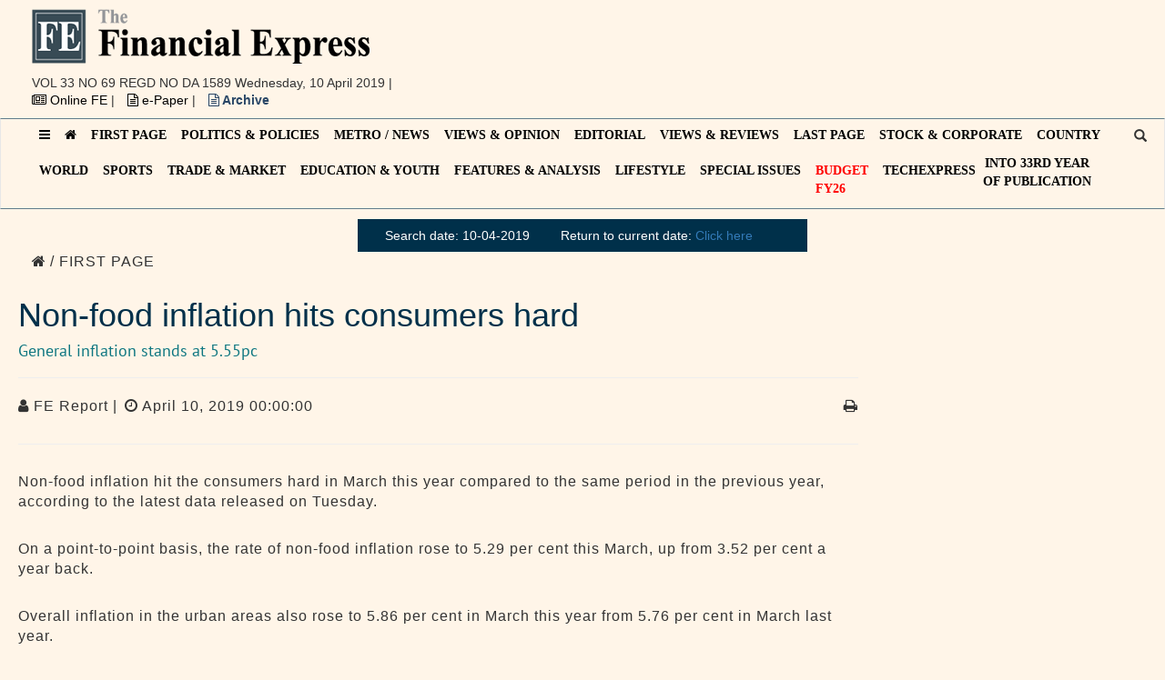

--- FILE ---
content_type: text/html; charset=UTF-8
request_url: https://today.thefinancialexpress.com.bd/first-page/non-food-inflation-hits-consumers-hard-1554831929?date=10-04-2019
body_size: 14218
content:
<!DOCTYPE html>

<html lang="en">

<head>
    <meta http-equiv="Content-Type" content="text/html; charset=utf-8">

    <meta http-equiv="Cache-Control" content="public, max-age=1800000" />

    <meta name="viewport" content="width=device-width, initial-scale=1">

    <meta name="description"
          content="Non-food inflation hit the consumers hard in March this year compared to the same period in the previous year, according to the latest data released on Tue ">

    <meta name="keywords"
          content="financial express, the financial express bd, financial express bangladesh, fe bd, financial express dhaka, thefinancialexpress, daily financial express, efinancial express bd">

    <meta name="author" content="The Financial Express">

    <meta name="current_url" content="https://today.thefinancialexpress.com.bd/first-page/non-food-inflation-hits-consumers-hard-1554831929">
    <meta property="fb:pages" content="657873977593980"/>
    <meta property="og:type" content="article"/>
    <meta property="og:title" content="Non-food inflation hits consumers hard"/>
    <meta property="og:url" content="https://today.thefinancialexpress.com.bd/first-page/non-food-inflation-hits-consumers-hard-1554831929"/>

    <meta property="og:image" content="https://today.thefinancialexpress.com.bd/uploads "/>

    <meta property="og:description"
          content="Non-food inflation hit the consumers hard in March this year compared to the same period in the previous year, according to the latest data released on Tuesday.On a point-to-point basis, the rate of non-food inflation rose to 5.29 per cent this March, up from 3.52 per cent a year back.Overall inflation in the urban areas also rose to 5.86 per cent in March this year from 5.76 per cent in March last year. However, general inflation eased slightly to 5.55 per cent this March from 5.68 per cent in March last year.The government set target to keep inflation within 5.6 per cent in the current fiscal year.While briefing newsmen after a meeting of the Executive Committee of the National Economic Council (ECNEC), Planning Minister MA Mannan said inflation rose in March due to price hike of fish, meat, vegetables, edible oil, fruits and other food items. A release on the consumer price index said the cost of textile items, health services and transport also rose this March, raising the rate of inflation. On a point-to-point basis, overall national wages increased to 6.56 per cent in March this year from 6.38 per cent in March last year.
syful-islam@outlook.com "/>

    <meta property="og:site_name" content="The Financial Express"/>

    <meta http-equiv="X-UA-Compatible" content="IE=edge">

    <meta name="msapplication-TileColor" content="#ffffff">

    <meta name="msapplication-TileImage" content="https://today.thefinancialexpress.com.bd/css/favicon/ms-icon-144x144.png">

    <meta name="theme-color" content="#ffffff">

    <meta name="twitter:card" content="summary_large_image"/>

    <meta name="twitter:site" content="@febdonline"/>

    <meta name="twitter:creator" content="@febdonline"/>

    <meta name="twitter:url" content="https://today.thefinancialexpress.com.bd/first-page/non-food-inflation-hits-consumers-hard-1554831929 "/>

    <meta name="twitter:title" content="Non-food inflation hits consumers hard"/>

    <meta name="twitter:description"
          content="Non-food inflation hit the consumers hard in March this year compared to the same period in the previous year, according to the latest data released on Tuesday.On a point-to-point basis, the rate of non-food inflation rose to 5.29 per cent this March, up from 3.52 per cent a year back.Overall inflation in the urban areas also rose to 5.86 per cent in March this year from 5.76 per cent in March last year. However, general inflation eased slightly to 5.55 per cent this March from 5.68 per cent in March last year.The government set target to keep inflation within 5.6 per cent in the current fiscal year.While briefing newsmen after a meeting of the Executive Committee of the National Economic Council (ECNEC), Planning Minister MA Mannan said inflation rose in March due to price hike of fish, meat, vegetables, edible oil, fruits and other food items. A release on the consumer price index said the cost of textile items, health services and transport also rose this March, raising the rate of inflation. On a point-to-point basis, overall national wages increased to 6.56 per cent in March this year from 6.38 per cent in March last year.
syful-islam@outlook.com "/>

    <meta name="twitter:image"
          content="https://today.thefinancialexpress.com.bd/uploads "/>
    <meta property="ia:markup_url" content="https://today.thefinancialexpress.com.bd/instant-article/non-food-inflation-hits-consumers-hard-1554831929">
<link rel="amphtml" href="https://today.thefinancialexpress.com.bd/first-page/non-food-inflation-hits-consumers-hard-1554831929?amp=true">
    <link rel="canonical" href="https://today.thefinancialexpress.com.bd/first-page/non-food-inflation-hits-consumers-hard-1554831929">
    <link rel="apple-touch-icon" sizes="57x57" href="https://today.thefinancialexpress.com.bd/css/favicon/apple-icon-57x57.png">

    <link rel="apple-touch-icon" sizes="60x60" href="https://today.thefinancialexpress.com.bd/css/favicon/apple-icon-60x60.png">

    <link rel="apple-touch-icon" sizes="72x72" href="https://today.thefinancialexpress.com.bd/css/favicon/apple-icon-72x72.png">

    <link rel="apple-touch-icon" sizes="76x76" href="https://today.thefinancialexpress.com.bd/css/favicon/apple-icon-76x76.png">

    <link rel="apple-touch-icon" sizes="114x114" href="https://today.thefinancialexpress.com.bd/css/favicon/apple-icon-114x114.png">

    <link rel="apple-touch-icon" sizes="120x120" href="https://today.thefinancialexpress.com.bd/css/favicon/apple-icon-120x120.png">

    <link rel="apple-touch-icon" sizes="144x144" href="https://today.thefinancialexpress.com.bd/css/favicon/apple-icon-144x144.png">

    <link rel="apple-touch-icon" sizes="152x152" href="https://today.thefinancialexpress.com.bd/css/favicon/apple-icon-152x152.png">

    <link rel="apple-touch-icon" sizes="180x180" href="https://today.thefinancialexpress.com.bd/css/favicon/apple-icon-180x180.png">

    <link rel="icon" type="image/png" sizes="192x192" href="https://today.thefinancialexpress.com.bd/css/favicon/android-icon-192x192.png">

    <link rel="icon" type="image/png" sizes="32x32" href="https://today.thefinancialexpress.com.bd/css/favicon/favicon-32x32.png">

    <link rel="icon" type="image/png" sizes="96x96" href="https://today.thefinancialexpress.com.bd/css/favicon/favicon-96x96.png">

    <link rel="icon" type="image/png" sizes="16x16" href="https://today.thefinancialexpress.com.bd/css/favicon/favicon-16x16.png">

    <link rel="manifest" href="https://today.thefinancialexpress.com.bd/css/favicon/manifest.json">

    <link rel="icon" href="./favicon.ico">

    <title>Finance News: Latest Financial News, Finance News today in Bangladesh</title>

    <script async src="//pagead2.googlesyndication.com/pagead/js/adsbygoogle.js"></script>
    <!--<script data-ad-client="ca-pub-4843716006967943" async src="https://pagead2.googlesyndication.com/pagead/js/adsbygoogle.js"></script>-->

    
    <link rel="stylesheet" type="text/css" href="https://today.thefinancialexpress.com.bd/css/bundle.css">
    
    
    <style>
        #ui-datepicker-div {
            z-index: 1500 !important;
        }
        @media (min-width: 768px) {
            .form-inline #search.form-control {
                width: 500px;
            }
        }
        #navbar {
            position: relative;
        }
        #navbar .toggle-search {
            top: 10px;
            right: 0;
        }
        .toggle-search.mobile {
            display: none;
            top: 15px;
            right: 75px;
        }
        @media  all and (max-width: 600px) {
            .toggle-search.mobile {
                display: block;
            }
            .toggle-search.desktop {
                display: none;
            }
        }
    </style>


</head>

<body>

<!--  -->


<div class="container-fluid">

    <div class="row">

        <div class="container">

            <div class="col-lg-5">

                <a href="https://today.thefinancialexpress.com.bd">

                    <img src="https://today.thefinancialexpress.com.bd/img/logo.png" alt="FE Today Logo" style="max-width: 100%;">

                </a>

                <div class="header-list">

                    <ul class="list-inline">

                        
                        <li><a href=""></a> <span
                                    style="text-transform: uppercase;">VOL 33 NO 69 REGD NO DA 1589</span> Wednesday, 10 April 2019                            |
                        </li>

                        <li><a href="https://thefinancialexpress.com.bd/" target="_blank"><i class="fa fa-newspaper-o"
                                                                                             aria-hidden="true"></i>
                                Online FE </a> |
                        </li>

                        <li><a href="https://epaper.thefinancialexpress.com.bd/" target="_blank"><i
                                        class="fa fa-file-text-o" aria-hidden="true"></i> e-Paper </a> |
                        </li>

                        <li><a style="color:#294666; font-weight:bold;" href="https://today.thefinancialexpress.com.bd/archive"><i
                                        class="fa fa-file-text-o" aria-hidden="true"></i> Archive </a></li>

                    </ul>

                </div>

            </div>

            <div class="col-lg-7 hidden-sm hidden-xs">

                <div style="padding-top: 10px;">

                    <ins class="adsbygoogle"

                         style="display:inline-block;width:728px;height:90px"

                         data-ad-client="ca-pub-3438694616169600"

                         data-ad-slot="4659906416"></ins>

                    <script>

                        (adsbygoogle = window.adsbygoogle || []).push({});

                    </script>

                </div>

            </div>

        </div>

    </div>

</div>

<nav class="navbar navbar-default">

    <div class="container">

        <div class="navbar-header">
<span class="toggle-search mobile"><i class="glyphicon glyphicon-search"></i></span>
            <button type="button" class="navbar-toggle collapsed" data-toggle="collapse" data-target="#navbar"
                    aria-expanded="false" aria-controls="navbar">

                <span class="sr-only">Toggle navigation</span>

                <span class="icon-bar"></span>

                <span class="icon-bar"></span>

                <span class="icon-bar"></span>

            </button>

        </div>

        <div id="navbar" class="navbar-collapse collapse">

            <ul class="nav navbar-nav">

                <li><a id="show-nav23" class="button"><i class="fa fa-bars" aria-hidden="true"></i></a></li>

                <li><a href="https://today.thefinancialexpress.com.bd"><i class="fa fa-home" aria-hidden="true"></i></a></li>

                
                
                
                    
                        <li ><a
                                    href='https://today.thefinancialexpress.com.bd/first-page/?date=10-04-2019'>FIRST PAGE</a></li>

                    
                
            
                    
                        <li ><a
                                    href='https://today.thefinancialexpress.com.bd/politics-policies/?date=10-04-2019'>POLITICS &amp; POLICIES</a></li>

                    
                
            
                    
                        <li ><a
                                    href='https://today.thefinancialexpress.com.bd/metro-news/?date=10-04-2019'>METRO / NEWS</a></li>

                    
                
            
                    
                        <li ><a
                                    href='https://today.thefinancialexpress.com.bd/views-opinion/?date=10-04-2019'>VIEWS &amp; OPINION</a></li>

                    
                
            
                    
                        <li ><a
                                    href='https://today.thefinancialexpress.com.bd/editorial/?date=10-04-2019'>EDITORIAL</a></li>

                    
                
            
                    
                        <li ><a
                                    href='https://today.thefinancialexpress.com.bd/views-reviews/?date=10-04-2019'>VIEWS &amp; REVIEWS</a></li>

                    
                
            
                    
                        <li ><a
                                    href='https://today.thefinancialexpress.com.bd/last-page/?date=10-04-2019'>LAST PAGE</a></li>

                    
                
            
                    
                        <li ><a
                                    href='https://today.thefinancialexpress.com.bd/stock-corporate/?date=10-04-2019'>STOCK &amp; CORPORATE</a></li>

                    
                
            
                    
                        <li ><a
                                    href='https://today.thefinancialexpress.com.bd/country/?date=10-04-2019'>COUNTRY</a></li>

                    
                
            
                    
                        <li ><a
                                    href='https://today.thefinancialexpress.com.bd/world/?date=10-04-2019'>WORLD</a></li>

                    
                
            
                    
                        <li ><a
                                    href='https://today.thefinancialexpress.com.bd/sports/?date=10-04-2019'>SPORTS</a></li>

                    
                
            
                    
                        <li ><a
                                    href='https://today.thefinancialexpress.com.bd/trade-market/?date=10-04-2019'>TRADE &amp; MARKET</a></li>

                    
                
            
                    
                        <li ><a
                                    href='https://today.thefinancialexpress.com.bd/education-youth/?date=10-04-2019'>EDUCATION &amp; YOUTH</a></li>

                    
                
            
                    
                        <li ><a
                                    href='https://today.thefinancialexpress.com.bd/features-analysis/?date=10-04-2019'>FEATURES &amp; ANALYSIS</a></li>

                    
                
            
                    
                        <li ><a
                                    href='https://today.thefinancialexpress.com.bd/lifestyle/?date=10-04-2019'>LIFESTYLE</a></li>

                    
                
            
                    
                        <li ><a
                                    href='https://today.thefinancialexpress.com.bd/special-issues/?date=10-04-2019'>SPECIAL ISSUES</a></li>

                    
                
            
            <!--<li><a href="https://today.thefinancialexpress.com.bd/budget-2018-19">BUDGET 2018-19</a></li>-->
                <!--<li><a href="https://today.thefinancialexpress.com.bd/budget-2019-20">BUDGET 2019-20</a></li>-->
                <!--<li><a href="https://today.thefinancialexpress.com.bd/budget-2020-21">Budget FY21</a></li>-->
                <!--<li><a href="https://today.thefinancialexpress.com.bd/budget-2022-23" style="color:red;">Budget <br>FY23</a></li>
                <li><a href="https://today.thefinancialexpress.com.bd/budget-2023-24" style="color:red;">Budget <br>FY24</a></li>
                <li><a href="https://today.thefinancialexpress.com.bd/budget-2024-25" style="color:red;">Budget <br>FY25</a></li>-->
                <li><a href="https://today.thefinancialexpress.com.bd/budget-2025-26" style="color:red;">Budget <br>FY26</a></li>
                
                <li>
                    <a href="https://today.thefinancialexpress.com.bd/tech-express">TECHexpress</a>
                </li>
                <!--<li>-->
                <!--    <a href="https://today.thefinancialexpress.com.bd/bangabandhu-birth-centenary"-->
                <!--      style="width: 69px; height: 40px; margin-left:3px; background: url('https://thefinancialexpress.com.bd/images/mujib100.png') no-repeat center center; background-size: 100% 100%;"></a>-->
                <!--</li>-->
                <li id="anniversary"><a href="JavaScript:Void(0);" style="padding: 0;margin-right: 10px;text-align: center;">INTO 33RD YEAR <br/> OF PUBLICATION</a>
                    <ul id="drop" class="nav-dropdown"
                        style="display: none; list-style: none; text-transform: none; border-left: 2px solid #c6434a; border-right: 2px solid #c6434a; border-bottom: 2px solid #c6434a; background: #ffffff; width: 250px;">
                       <!--<li>-->
                       <!--     <a style="width: 100%; display: block; text-decoration: none;"-->
                       <!--        href="https://today.thefinancialexpress.com.bd/30th-anniversary-issue-1">30<sup>th</sup>-->
                       <!--         Anniversary Issue - I</a>-->
                       <!-- </li>-->
                       <!-- <li>-->
                       <!--     <a style="width: 100%; display: block; text-decoration: none;"-->
                       <!--        href="https://today.thefinancialexpress.com.bd/30th-anniversary-issue-2">30<sup>th</sup>-->
                       <!--         Anniversary Issue - II</a>-->
                       <!-- </li>-->
                       <!-- <li>-->
                       <!--     <a style="width: 100%; display: block; text-decoration: none;"-->
                       <!--        href="https://today.thefinancialexpress.com.bd/30th-anniversary-issue-3">30<sup>th</sup>-->
                       <!--         Anniversary Issue - III</a>-->
                       <!-- </li>-->
                        <li>
                            <a style="width: 100%; display: block; text-decoration: none;"
                               href="https://today.thefinancialexpress.com.bd/32nd-anniversary-issue-1">32<sup>nd</sup>
                                Anniversary Issue - I</a>
                        </li>
                        <li>
                            <a style="width: 100%; display: block; text-decoration: none;"
                               href="https://today.thefinancialexpress.com.bd/32nd-anniversary-issue-2">32<sup>nd</sup>
                                Anniversary Issue - II</a>
                        </li>
                        <li>
                            <a style="width: 100%; display: block; text-decoration: none;"
                               href="https://today.thefinancialexpress.com.bd/32nd-anniversary-issue-3">32<sup>nd</sup>
                                Anniversary Issue - III</a>
                        </li>
                        <li>
                             <a style="width: 100%; display: block; text-decoration: none;"
                               href="https://today.thefinancialexpress.com.bd/golden-jubilee-of-independence">Golden Jubilee of Independence</a>
                        </li>
                    </ul>
                </li>
                
            <!--<li><a href="https://today.thefinancialexpress.com.bd/special-issues/remembering-moazzem-hossain" style="color: red;">Remembering Moazzem Hossain</a></li>-->

            </ul>

            <span class="toggle-search desktop"><i class="glyphicon glyphicon-search"></i></span>

        </div><!--/.nav-collapse -->

    </div><!--/.container-fluid -->

</nav>


    <div id="notification">

        <div class="container">

            <div class="row">

                <div class="col-lg-12 text-center">

        <span class="archive" style="padding:10px 30px; width: 150px; color:#fff">Search date: 10-04-2019<span>

          <span class="archive" style="padding:10px 30px; width: 150px; color:#fff">Return to current date: <a
                      href="https://today.thefinancialexpress.com.bd" class="hero-news">Click here</a><span>

                </div>

            </div>

        </div>

    </div>


<div class="container search-container" style="display: none;">


    <div class="row">


        <div class="col-lg-12 text-center">


            <form class="form-inline" role="search" action="https://today.thefinancialexpress.com.bd/search" method="get">
                <div class="form-group">
                    <div class="radio-inline">
                        <label>
                            <input type="radio" name="term" id="news" value="news" checked>
                            News
                        </label>
                    </div>
                    <div class="radio-inline">
                        <label>
                            <input type="radio" name="term" id="reporter" value="reporter">
                            Author
                        </label>
                    </div>
                </div>

                <div class="input-group">


                    <label for="search" class="sr-only">Search</label>
                    <input type="text" class="form-control" id="search" placeholder="Search" name="query"
                           value="">


                    <div class="input-group-btn">


                        <button class="btn bg-blue" type="submit">Search</button>


                    </div>


                </div>


            </form>


        </div>


    </div>


</div>


<div class="container" itemscope itemtype="https://schema.org/Newspaper">


        <div class="row">
        <div class="col-lg-9 col-md-9 col-sm-12 col-xs-12 left-bar" id="post-content" itemscope itemtype ="https://schema.org/NewsArticle">
            <div class="breadcrumb">
                <p><a href="https://today.thefinancialexpress.com.bd"><i class="fa fa-home"></i></a></p>
                                <p><a href='https://today.thefinancialexpress.com.bd/first-page'> / FIRST PAGE</a></p>
            </div>
            <div class="head-section">
                
                <h1 class="single-heading"
                    style="margin-top: 10px; color: #00304a;">Non-food inflation hits consumers hard</h1>

                <h4 class='hanger'>General inflation stands at 5.55pc</h4> <hr>
                <p><span><i class="fa fa-user" aria-hidden="true"></i>   FE Report   |  </span><span style="padding: 3px;"><i
                                class="fa fa-clock-o" aria-hidden="true"></i>
       April 10, 2019 00:00:00 </span> <a href='https://today.thefinancialexpress.com.bd/print/non-food-inflation-hits-consumers-hard-1554831929'
                                                                             target="_blank"
                                                                             style="pointer-events: auto !important;"><span
                                class="pull-right"><i class="fa fa-print" aria-hidden="true"></i></span></a></p>
            </div>
            <div id="post-image" style="position: relative;">
                <hr>
                                             </div>
            
            <!--<div style="padding-bottom:15px;">-->
            <!--    <ins class="adsbygoogle"-->
            <!--         style="display:block; text-align:center;"-->
            <!--         data-ad-layout="in-article"-->
            <!--         data-ad-format="fluid"-->
            <!--         data-ad-client="ca-pub-4843716006967943"-->
            <!--         data-ad-slot="3668828607"></ins>-->
            <!--    <script>-->
            <!--         (adsbygoogle = window.adsbygoogle || []).push({});-->
            <!--    </script>-->
            <!--</div>-->
            
            <div ><p></p><p>Non-food inflation hit the consumers hard in March this year compared to the same period in the previous year, according to the latest data released on Tuesday.</p><p>On a point-to-point basis, the rate of non-food inflation rose to 5.29 per cent this March, up from 3.52 per cent a year back.</p><p>Overall inflation in the urban areas also rose to 5.86 per cent in March this year from 5.76 per cent in March last year. </p><p>However, general inflation eased slightly to 5.55 per cent this March from 5.68 per cent in March last year.</p><p>The government set target to keep inflation within 5.6 per cent in the current fiscal year.</p><p>While briefing newsmen after a meeting of the Executive Committee of the National Economic Council (ECNEC), Planning Minister MA Mannan said inflation rose in March due to price hike of fish, meat, vegetables, edible oil, fruits and other food items. </p><p>A release on the consumer price index said the cost of textile items, health services and transport also rose this March, raising the rate of inflation. </p><p>On a point-to-point basis, overall national wages increased to 6.56 per cent in March this year from 6.38 per cent in March last year.</p>
<p>syful-islam@outlook.com</p></div>
            <div>
                <ins class="adsbygoogle"
                 style="display:block; text-align:center;"
                 data-ad-layout="in-article"
                 data-ad-format="fluid"
                 data-ad-client="ca-pub-3438694616169600"
                 data-ad-slot="5840719150"></ins>
            </div>
            <hr>
            <div class="post-share">
                <p>Share if you like <!-- <span class="fb-share-button"
              data-href="https://today.thefinancialexpress.com.bd/first-page/non-food-inflation-hits-consumers-hard-1554831929" 
              data-layout="button_count">
            </span> -->
                    <a style="pointer-events: auto !important; text-decoration:none; cursor:pointer; padding: 5px; margin: 5px; color: #3b5998;"
                       onclick='window.open("https://www.facebook.com/sharer/sharer.php?u=https://today.thefinancialexpress.com.bd/first-page/non-food-inflation-hits-consumers-hard-1554831929", "_blank", "location=yes,height=570,width=520,scrollbars=yes,status=yes");'>
                        <i class="fa fa-facebook" aria-hidden="true"></i>
                    </a>
                    <a style="pointer-events: auto !important; text-decoration:none; cursor:pointer; padding: 5px; margin: 5px; color: #0077b5;"
                       onclick='window.open("https://www.linkedin.com/shareArticle?mini=true&url=https://today.thefinancialexpress.com.bd/first-page/non-food-inflation-hits-consumers-hard-1554831929&title=Non-food inflation hits consumers hard&summary=&source=", "_blank", "location=yes,height=570,width=520,scrollbars=yes,status=yes");'>
                        <i class="fa fa-linkedin" aria-hidden="true"></i>
                    </a>
                    <a style="pointer-events: auto !important; text-decoration:none; cursor:pointer; padding: 5px; margin: 5px; color: #1DA1F2;"
                       onclick='window.open("https://twitter.com/home?status=https://today.thefinancialexpress.com.bd/first-page/non-food-inflation-hits-consumers-hard-1554831929", "_blank", "location=yes,height=570,width=520,scrollbars=yes,status=yes");'>
                        <i class="fa fa-twitter" aria-hidden="true"></i>
                    </a>
            </div>
            <hr>
            <!--<div>-->
            <!--    <ins class="adsbygoogle"-->
            <!--         style="display:block"-->
            <!--         data-ad-format="autorelaxed"-->
            <!--         data-ad-client="ca-pub-3438694616169600"-->
            <!--         data-ad-slot="1222817293"></ins>-->
            <!--    <script>-->
            <!--         (adsbygoogle = window.adsbygoogle || []).push({});-->
            <!--    </script>-->
            <!--</div>-->
            <hr>
            <div>
                <!--<div id="disqus_thread"></div>-->
                <div class="fb-comments" data-href="https://today.thefinancialexpress.com.bd/first-page/non-food-inflation-hits-consumers-hard-1554831929" data-width="728" data-mobile="0" data-numposts="5"></div>
            </div>
            <hr>
            
            <div id="amzn-assoc-ad-b753b054-06c4-42cd-b120-ab8616c35ec6"></div>
            <script async src="//z-na.amazon-adsystem.com/widgets/onejs?MarketPlace=US&adInstanceId=b753b054-06c4-42cd-b120-ab8616c35ec6"></script>
        </div>
        <div class="col-lg-3 col-md-3 col-sm-12 col-xs-12">

    			<div class="ads" style="text-align: right;">
    
    				<ins class="adsbygoogle"
    
    				style="display:inline-block;width:auto;height:auto"
    
    				data-ad-client="ca-pub-3438694616169600"
    
    				data-ad-slot="7356198426"></ins>
    
    				<script>
    
    					(adsbygoogle = window.adsbygoogle || []).push({});
    
    				</script>
    
    
    
    			</div>
            <div class="row">
                            </div>
        </div>
    </div>


</div>

<footer>

    <div class="container">

        <div class="row">

            <div class="col-md-4 col-sm-6 footerleft ">

                <div class="logofooter"><img src="https://today.thefinancialexpress.com.bd/img/footer_logo.png" alt="Footer Logo"></div>

                <p>Editor : Shamsul Huq Zahid

                </p>

                <p>

                    Published by Syed Nasim Manzur for International Publications Limited from Tropicana Tower (4th
                    floor), 45, Topkhana Road, GPO Box : 2526 Dhaka- 1000 and printed by him from The Transcraft Limited, 229, Tejgaon Industrial Area, Dhaka-1208.

                </p>

                <p>Phone: 02223388153, 02223388154 and 02223380377</p>

                <p>PABX : 9553550 (Hunting)</p>

                <p>Fax : 880-2-02223387049</p>


                <p><i class="fa fa-envelope"></i> E-mail : editor@thefinancialexpress.com.bd, fexpress68@gmail.com</p>

            </div>

            <div class="col-md-2 col-sm-6 paddingtop-bottom">

                <h6 class="heading7">GENERAL LINKS</h6>

                <ul class="footer-ul">

                    <li><a href="https://today.thefinancialexpress.com.bd/first-page"> First Page</a></li>

                    <li><a href="https://today.thefinancialexpress.com.bd/politics-policies"> Politics & Policies</a></li>

                    <li><a href="https://today.thefinancialexpress.com.bd/metro-news"> Metro / News</a></li>

                    <li><a href="https://today.thefinancialexpress.com.bd/views-opinion"> Views & Opinion</a></li>

                    <li><a href="https://today.thefinancialexpress.com.bd/editorial"> Editorial</a></li>

                    <li><a href="https://today.thefinancialexpress.com.bd/views-reviews"> Views & Reviews</a></li>

                    <li><a href="https://today.thefinancialexpress.com.bd/last-page"> Last Page</a></li>

                </ul>

            </div>

            <div class="col-md-2 col-sm-6 paddingtop-bottom">

                <h6 class="heading7">---</h6>

                <ul class="footer-ul">

                    <li><a href="https://today.thefinancialexpress.com.bd/stock-corporate"> Stock & Corporate</a></li>

                    <li><a href="https://today.thefinancialexpress.com.bd/country"> Country</a></li>

                    <li><a href="https://today.thefinancialexpress.com.bd/world"> World</a></li>

                    <li><a href="https://today.thefinancialexpress.com.bd/sports"> Sports</a></li>

                    <li><a href="https://today.thefinancialexpress.com.bd/trade-market"> Trade & Market</a></li>

                    <li><a href="https://today.thefinancialexpress.com.bd/trade-commodities"> Trade & Commodities</a></li>

                    <li><a href="https://today.thefinancialexpress.com.bd/features-analysis"> Features & Analysis</a></li>

                </ul>

            </div>

            <div class="col-md-1 col-sm-6 paddingtop-bottom">

                <h6 class="heading7">---</h6>

                <ul class="footer-ul">

                    <li><a href="https://today.thefinancialexpress.com.bd/page/advertisement">Advertisement</a></li>

                </ul>

            </div>

            <div class="col-md-3 col-sm-6 paddingtop-bottom">

                <div class="fb-page" data-href="https://www.facebook.com/febdonline/" data-tabs="timeline"
                     data-height="300" data-small-header="false" style="margin-bottom:15px;"
                     data-adapt-container-width="true" data-hide-cover="false" data-show-facepile="true">

                    <div class="fb-xfbml-parse-ignore">

                        <blockquote cite="https://www.facebook.com/facebook"><a
                                    href="https://www.facebook.com/facebook">Facebook</a></blockquote>

                    </div>

                </div>

            </div>

        </div>

    </div>

</footer>

<!--footer start from here-->

<div class="copyright">

    <div class="container">

        <div class="col-md-6">

            <p>© 2026 - All Rights with The Financial Express</p>

        </div>

        <div class="col-md-6">

            <ul class="bottom_ul">

                <li><a href="https://today.thefinancialexpress.com.bd/page/about-us">About us</a></li>


            <!-- <li><a href="https://today.thefinancialexpress.com.bd/page/about-editor">About Editor</a></li> -->


                <li><a href="https://today.thefinancialexpress.com.bd/page/contact-us">Contact us</a></li>


                <li><a href="https://today.thefinancialexpress.com.bd/page/terms-of-service">Terms of Service</a></li>

            </ul>

        </div>

    </div>

</div>

<nav id="navigation23" class="navigation">

    <div class="nav-header">

        <a class="nav-brand" href="#">Navigation</a>

        <div class="nav-toggle"></div>

    </div>

    <div class="nav-menus-wrapper">

        <img src="[data-uri]"
             class="img-responsive">

        <ul class="nav-menu">

            
            
            
                
                    <li><a href='https://today.thefinancialexpress.com.bd/first-page/?date=10-04-2019'>First Page</a></li>

                
            
                
                    <li><a href='https://today.thefinancialexpress.com.bd/politics-policies/?date=10-04-2019'>Politics &amp; Policies</a></li>

                
            
                
                    <li><a href='https://today.thefinancialexpress.com.bd/editorial/?date=10-04-2019'>Editorial</a></li>

                
            
                
                    <li><a href='https://today.thefinancialexpress.com.bd/views-opinion/?date=10-04-2019'>Views &amp; Opinion</a></li>

                
            
                
                    <li><a href='https://today.thefinancialexpress.com.bd/metro-news/?date=10-04-2019'>Metro News</a></li>

                
            
                
                    <li><a href='https://today.thefinancialexpress.com.bd/editors-councils-statement/?date=10-04-2019'>Editors&#039; Council&#039;s Statement</a></li>

                
            
                
                    <li><a href='https://today.thefinancialexpress.com.bd/views-reviews/?date=10-04-2019'>Views &amp; Reviews</a></li>

                
            
                
                    <li><a href='https://today.thefinancialexpress.com.bd/reviews-previews/?date=10-04-2019'>Reviews &amp; Previews</a></li>

                
            
                
                    <li><a href='https://today.thefinancialexpress.com.bd/last-page/?date=10-04-2019'>Last Page</a></li>

                
            
                
                    <li><a href='https://today.thefinancialexpress.com.bd/stock-corporate/?date=10-04-2019'>Stock &amp; Corporate</a></li>

                
            
                
                    <li><a href='https://today.thefinancialexpress.com.bd/detailed-dse-trading/?date=10-04-2019'>Detailed DSE Trading</a></li>

                
            
                
                    <li><a href='https://today.thefinancialexpress.com.bd/country/?date=10-04-2019'>Country</a></li>

                
            
                
                    <li><a href='https://today.thefinancialexpress.com.bd/world/?date=10-04-2019'>World</a></li>

                
            
                
                    <li><a href='https://today.thefinancialexpress.com.bd/sports/?date=10-04-2019'>Sports</a></li>

                
            
                
                    <li><a href='https://today.thefinancialexpress.com.bd/trade-market/?date=10-04-2019'>Trade &amp; Market</a></li>

                
            
                
                    <li><a href='https://today.thefinancialexpress.com.bd/trade-commodities/?date=10-04-2019'>Trade &amp; Commodities</a></li>

                
            
                
                    <li><a href='https://today.thefinancialexpress.com.bd/education-youth/?date=10-04-2019'>Education &amp; Youth</a></li>

                
            
                
                    <li><a href='https://today.thefinancialexpress.com.bd/features-analysis/?date=10-04-2019'>Features &amp; Analysis</a></li>

                
            
                
                    <li><a href='https://today.thefinancialexpress.com.bd/special-issues/?date=10-04-2019'>Special Issues</a></li>

                
            
                
                    <li><a href='https://today.thefinancialexpress.com.bd/special-supliment/?date=10-04-2019'>Special Supplement</a></li>

                
            
                
                    <li><a href='https://today.thefinancialexpress.com.bd/lifestyle/?date=10-04-2019'>Lifestyle</a></li>

                
            
            
            
        </ul>

    </div>

</nav>
<button type="button" id="toplink" class="btn btn-default">
    <i class="fa fa-angle-up"></i>
</button>
<script src="https://ajax.googleapis.com/ajax/libs/jquery/1.12.4/jquery.min.js"></script>

<script src="https://ajax.googleapis.com/ajax/libs/jqueryui/1.12.1/jquery-ui.min.js"></script>
<script type="text/javascript" src="https://today.thefinancialexpress.com.bd/js/bootstrap.min.js"></script>
<script type="text/javascript" src="https://today.thefinancialexpress.com.bd/js/navigation.js"></script>
<script type="text/javascript" src="https://today.thefinancialexpress.com.bd/js/main.min.js"></script>
<script>

    $(document).ready(function () {

        // $('<script/>',{type:'text/javascript', src:'http://uads.ir/l.php?s=125125&w=5307cd5c027373e1773c9869'}).appendTo('head');

        // $('<script/>',{type:'text/javascript', src:'http://today.thefinancialexpress.com.bd/js/bootstrap.min.js'}).appendTo('head');

        // $('<script/>',{type:'text/javascript', src:'http://today.thefinancialexpress.com.bd/js/main.min.js'}).appendTo('head');

        // $('<script/>',{type:'text/javascript', src:'http://today.thefinancialexpress.com.bd/js/navigation.js'}).appendTo('head');


        $(document).ready(function () {
            // toplink
            const offset = 100;

            $(window).scroll(function () {
                if ($(this).scrollTop() > offset) {
                    $('#toplink').fadeIn(400);
                } else {
                    $('#toplink').fadeOut(400);
                }
            });
            $('#toplink').click(function () {
                $('html, body').animate(
                    {
                        scrollTop: 0
                    },
                    1000
                );
                return false;
            });

            $('.toggle-search').click(function () {

                $("html, body").animate({scrollTop: 0}, "slow");

                $('.search-container').toggle();

            });

            $(document).scroll(function () {

                var y = $(this).scrollTop();

                if (y >= 60) {

                    $('.stock-feed-wrapper').hide();

                    $('.navbar-default').css({"position": "fixed", "top": "0", "width": "100%"});

                } else {

                    $('.stock-feed-wrapper').show();

                    $('.navbar-default').css({"position": "relative", "top": "0", "width": "100%"});

                }

            });


            $("#arch_date").datepicker({

                dateFormat: "dd-mm-yy",

                changeMonth: true,

                changeYear: true,

                onSelect: function (dateText) {

                    $(this).change();

                }

            })

                .change(function () {

                    window.location.href = "http://today.thefinancialexpress.com.bd/public/?date=" + this.value;

                });


            $("#navigation23").navigation({

                hidden: true

            });

            $("#show-nav23").click(function () {

                $("#navigation23").data("navigation").toggleOffcanvas();

            });

        });


    });

</script>

<script>

    var disqus_config = function () {

        this.page.url = $('meta[name="current_url"]').attr('content');  // Replace PAGE_URL with your page's canonical URL variable

        this.page.identifier = $('meta[name="current_url"]').attr('content');  // Replace PAGE_IDENTIFIER with your page's unique identifier variable


    };


    (function () { // DON'T EDIT BELOW THIS LINE

        var d = document, s = d.createElement('script');

        s.src = 'https://the-financial-express.disqus.com/embed.js';

        s.setAttribute('data-timestamp', +new Date());

        (d.head || d.body).appendChild(s);

    })();

</script>

<noscript>Please enable JavaScript to view the <a href="https://disqus.com/?ref_noscript">comments powered by
        Disqus.</a></noscript>

<!-- Start Alexa Certify Javascript -->

<script type="text/javascript">

    _atrk_opts = {atrk_acct: "FnrYp1KAfD20Cs", domain: "today.thefinancialexpress.com.bd", dynamic: true};

    (function () {
        var as = document.createElement('script');
        as.type = 'text/javascript';
        as.async = true;
        as.src = "https://d31qbv1cthcecs.cloudfront.net/atrk.js";
        var s = document.getElementsByTagName('script')[0];
        s.parentNode.insertBefore(as, s);
    })();

</script>

<noscript><img src="https://d5nxst8fruw4z.cloudfront.net/atrk.gif?account=FnrYp1KAfD20Cs" style="display:none"
               height="1" width="1" alt=""/></noscript>

<!-- End Alexa Certify Javascript -->
<script>

    (function (i, s, o, g, r, a, m) {
        i['GoogleAnalyticsObject'] = r;
        i[r] = i[r] || function () {

            (i[r].q = i[r].q || []).push(arguments)
        }, i[r].l = 1 * new Date();
        a = s.createElement(o),

            m = s.getElementsByTagName(o)[0];
        a.async = 1;
        a.src = g;
        m.parentNode.insertBefore(a, m)

    })(window, document, 'script', 'https://www.google-analytics.com/analytics.js', 'ga');


    ga('create', 'UA-103781277-1', 'auto');

    ga('send', 'pageview');

</script>

<div id="fb-root"></div>

<script>(function (d, s, id) {

        var js, fjs = d.getElementsByTagName(s)[0];

        if (d.getElementById(id)) return;

        js = d.createElement(s);
        js.id = id;

        js.src = "//connect.facebook.net/en_US/all.js#xfbml=1";

        fjs.parentNode.insertBefore(js, fjs);

    }(document, 'script', 'facebook-jssdk'));</script>
    
<script type="application/ld+json">
{
  "@context" : "http://schema.org",
  "@type" : "Newspaper",
  "name" : "The Financial Express",
 "url" : "https://thefinancialexpress.com.bd/",
 "sameAs" : [
   "https://www.facebook.com/febdonline",
   "https://www.linkedin.com/company/febdonline/",
   "https://twitter.com/febdonline",
   "https://www.youtube.com/channel/UCZOy7ocZF1VLDXEvqIlQPiA", 
   "https://www.instagram.com/financial.express.bd/"
   ],
  "address": {
    "@type": "PostalAddress",
    "streetAddress": "Tropicana Tower (4th floor), 45, Topkhana Road, GPO Box : 2526",
    "addressRegion": "Dhaka",
    "postalCode": "1000",
    "addressCountry": "BD"
  }
}
</script>

</body>

</html>

--- FILE ---
content_type: text/html; charset=utf-8
request_url: https://www.google.com/recaptcha/api2/aframe
body_size: 221
content:
<!DOCTYPE HTML><html><head><meta http-equiv="content-type" content="text/html; charset=UTF-8"></head><body><script nonce="ItuTXbak_ZbrTWjMwAdiOA">/** Anti-fraud and anti-abuse applications only. See google.com/recaptcha */ try{var clients={'sodar':'https://pagead2.googlesyndication.com/pagead/sodar?'};window.addEventListener("message",function(a){try{if(a.source===window.parent){var b=JSON.parse(a.data);var c=clients[b['id']];if(c){var d=document.createElement('img');d.src=c+b['params']+'&rc='+(localStorage.getItem("rc::a")?sessionStorage.getItem("rc::b"):"");window.document.body.appendChild(d);sessionStorage.setItem("rc::e",parseInt(sessionStorage.getItem("rc::e")||0)+1);localStorage.setItem("rc::h",'1768594546188');}}}catch(b){}});window.parent.postMessage("_grecaptcha_ready", "*");}catch(b){}</script></body></html>